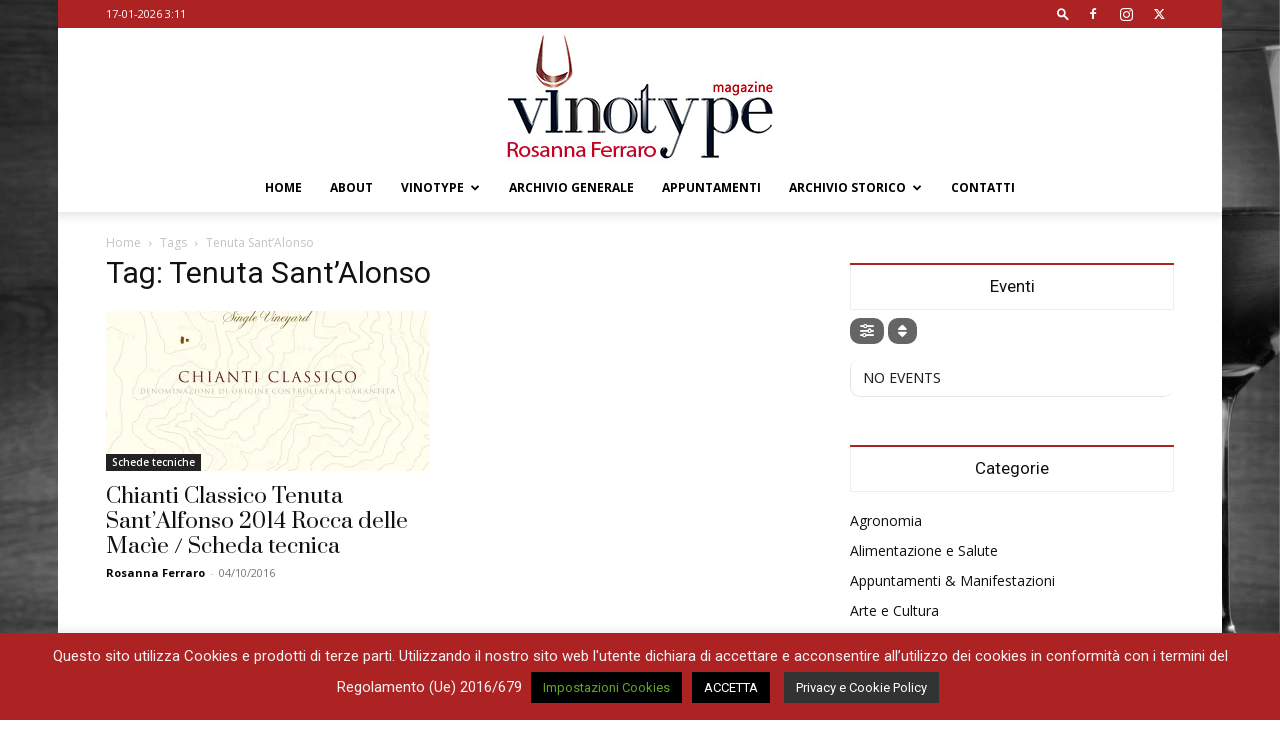

--- FILE ---
content_type: text/html; charset=utf-8
request_url: https://www.google.com/recaptcha/api2/anchor?ar=1&k=6LdRWYUUAAAAACCl0xHeT_U1Lpac5WsgspcO9qRe&co=aHR0cHM6Ly93d3cudmlub3R5cGUuaXQ6NDQz&hl=en&v=PoyoqOPhxBO7pBk68S4YbpHZ&size=invisible&anchor-ms=20000&execute-ms=30000&cb=ems9n84wbm1t
body_size: 48675
content:
<!DOCTYPE HTML><html dir="ltr" lang="en"><head><meta http-equiv="Content-Type" content="text/html; charset=UTF-8">
<meta http-equiv="X-UA-Compatible" content="IE=edge">
<title>reCAPTCHA</title>
<style type="text/css">
/* cyrillic-ext */
@font-face {
  font-family: 'Roboto';
  font-style: normal;
  font-weight: 400;
  font-stretch: 100%;
  src: url(//fonts.gstatic.com/s/roboto/v48/KFO7CnqEu92Fr1ME7kSn66aGLdTylUAMa3GUBHMdazTgWw.woff2) format('woff2');
  unicode-range: U+0460-052F, U+1C80-1C8A, U+20B4, U+2DE0-2DFF, U+A640-A69F, U+FE2E-FE2F;
}
/* cyrillic */
@font-face {
  font-family: 'Roboto';
  font-style: normal;
  font-weight: 400;
  font-stretch: 100%;
  src: url(//fonts.gstatic.com/s/roboto/v48/KFO7CnqEu92Fr1ME7kSn66aGLdTylUAMa3iUBHMdazTgWw.woff2) format('woff2');
  unicode-range: U+0301, U+0400-045F, U+0490-0491, U+04B0-04B1, U+2116;
}
/* greek-ext */
@font-face {
  font-family: 'Roboto';
  font-style: normal;
  font-weight: 400;
  font-stretch: 100%;
  src: url(//fonts.gstatic.com/s/roboto/v48/KFO7CnqEu92Fr1ME7kSn66aGLdTylUAMa3CUBHMdazTgWw.woff2) format('woff2');
  unicode-range: U+1F00-1FFF;
}
/* greek */
@font-face {
  font-family: 'Roboto';
  font-style: normal;
  font-weight: 400;
  font-stretch: 100%;
  src: url(//fonts.gstatic.com/s/roboto/v48/KFO7CnqEu92Fr1ME7kSn66aGLdTylUAMa3-UBHMdazTgWw.woff2) format('woff2');
  unicode-range: U+0370-0377, U+037A-037F, U+0384-038A, U+038C, U+038E-03A1, U+03A3-03FF;
}
/* math */
@font-face {
  font-family: 'Roboto';
  font-style: normal;
  font-weight: 400;
  font-stretch: 100%;
  src: url(//fonts.gstatic.com/s/roboto/v48/KFO7CnqEu92Fr1ME7kSn66aGLdTylUAMawCUBHMdazTgWw.woff2) format('woff2');
  unicode-range: U+0302-0303, U+0305, U+0307-0308, U+0310, U+0312, U+0315, U+031A, U+0326-0327, U+032C, U+032F-0330, U+0332-0333, U+0338, U+033A, U+0346, U+034D, U+0391-03A1, U+03A3-03A9, U+03B1-03C9, U+03D1, U+03D5-03D6, U+03F0-03F1, U+03F4-03F5, U+2016-2017, U+2034-2038, U+203C, U+2040, U+2043, U+2047, U+2050, U+2057, U+205F, U+2070-2071, U+2074-208E, U+2090-209C, U+20D0-20DC, U+20E1, U+20E5-20EF, U+2100-2112, U+2114-2115, U+2117-2121, U+2123-214F, U+2190, U+2192, U+2194-21AE, U+21B0-21E5, U+21F1-21F2, U+21F4-2211, U+2213-2214, U+2216-22FF, U+2308-230B, U+2310, U+2319, U+231C-2321, U+2336-237A, U+237C, U+2395, U+239B-23B7, U+23D0, U+23DC-23E1, U+2474-2475, U+25AF, U+25B3, U+25B7, U+25BD, U+25C1, U+25CA, U+25CC, U+25FB, U+266D-266F, U+27C0-27FF, U+2900-2AFF, U+2B0E-2B11, U+2B30-2B4C, U+2BFE, U+3030, U+FF5B, U+FF5D, U+1D400-1D7FF, U+1EE00-1EEFF;
}
/* symbols */
@font-face {
  font-family: 'Roboto';
  font-style: normal;
  font-weight: 400;
  font-stretch: 100%;
  src: url(//fonts.gstatic.com/s/roboto/v48/KFO7CnqEu92Fr1ME7kSn66aGLdTylUAMaxKUBHMdazTgWw.woff2) format('woff2');
  unicode-range: U+0001-000C, U+000E-001F, U+007F-009F, U+20DD-20E0, U+20E2-20E4, U+2150-218F, U+2190, U+2192, U+2194-2199, U+21AF, U+21E6-21F0, U+21F3, U+2218-2219, U+2299, U+22C4-22C6, U+2300-243F, U+2440-244A, U+2460-24FF, U+25A0-27BF, U+2800-28FF, U+2921-2922, U+2981, U+29BF, U+29EB, U+2B00-2BFF, U+4DC0-4DFF, U+FFF9-FFFB, U+10140-1018E, U+10190-1019C, U+101A0, U+101D0-101FD, U+102E0-102FB, U+10E60-10E7E, U+1D2C0-1D2D3, U+1D2E0-1D37F, U+1F000-1F0FF, U+1F100-1F1AD, U+1F1E6-1F1FF, U+1F30D-1F30F, U+1F315, U+1F31C, U+1F31E, U+1F320-1F32C, U+1F336, U+1F378, U+1F37D, U+1F382, U+1F393-1F39F, U+1F3A7-1F3A8, U+1F3AC-1F3AF, U+1F3C2, U+1F3C4-1F3C6, U+1F3CA-1F3CE, U+1F3D4-1F3E0, U+1F3ED, U+1F3F1-1F3F3, U+1F3F5-1F3F7, U+1F408, U+1F415, U+1F41F, U+1F426, U+1F43F, U+1F441-1F442, U+1F444, U+1F446-1F449, U+1F44C-1F44E, U+1F453, U+1F46A, U+1F47D, U+1F4A3, U+1F4B0, U+1F4B3, U+1F4B9, U+1F4BB, U+1F4BF, U+1F4C8-1F4CB, U+1F4D6, U+1F4DA, U+1F4DF, U+1F4E3-1F4E6, U+1F4EA-1F4ED, U+1F4F7, U+1F4F9-1F4FB, U+1F4FD-1F4FE, U+1F503, U+1F507-1F50B, U+1F50D, U+1F512-1F513, U+1F53E-1F54A, U+1F54F-1F5FA, U+1F610, U+1F650-1F67F, U+1F687, U+1F68D, U+1F691, U+1F694, U+1F698, U+1F6AD, U+1F6B2, U+1F6B9-1F6BA, U+1F6BC, U+1F6C6-1F6CF, U+1F6D3-1F6D7, U+1F6E0-1F6EA, U+1F6F0-1F6F3, U+1F6F7-1F6FC, U+1F700-1F7FF, U+1F800-1F80B, U+1F810-1F847, U+1F850-1F859, U+1F860-1F887, U+1F890-1F8AD, U+1F8B0-1F8BB, U+1F8C0-1F8C1, U+1F900-1F90B, U+1F93B, U+1F946, U+1F984, U+1F996, U+1F9E9, U+1FA00-1FA6F, U+1FA70-1FA7C, U+1FA80-1FA89, U+1FA8F-1FAC6, U+1FACE-1FADC, U+1FADF-1FAE9, U+1FAF0-1FAF8, U+1FB00-1FBFF;
}
/* vietnamese */
@font-face {
  font-family: 'Roboto';
  font-style: normal;
  font-weight: 400;
  font-stretch: 100%;
  src: url(//fonts.gstatic.com/s/roboto/v48/KFO7CnqEu92Fr1ME7kSn66aGLdTylUAMa3OUBHMdazTgWw.woff2) format('woff2');
  unicode-range: U+0102-0103, U+0110-0111, U+0128-0129, U+0168-0169, U+01A0-01A1, U+01AF-01B0, U+0300-0301, U+0303-0304, U+0308-0309, U+0323, U+0329, U+1EA0-1EF9, U+20AB;
}
/* latin-ext */
@font-face {
  font-family: 'Roboto';
  font-style: normal;
  font-weight: 400;
  font-stretch: 100%;
  src: url(//fonts.gstatic.com/s/roboto/v48/KFO7CnqEu92Fr1ME7kSn66aGLdTylUAMa3KUBHMdazTgWw.woff2) format('woff2');
  unicode-range: U+0100-02BA, U+02BD-02C5, U+02C7-02CC, U+02CE-02D7, U+02DD-02FF, U+0304, U+0308, U+0329, U+1D00-1DBF, U+1E00-1E9F, U+1EF2-1EFF, U+2020, U+20A0-20AB, U+20AD-20C0, U+2113, U+2C60-2C7F, U+A720-A7FF;
}
/* latin */
@font-face {
  font-family: 'Roboto';
  font-style: normal;
  font-weight: 400;
  font-stretch: 100%;
  src: url(//fonts.gstatic.com/s/roboto/v48/KFO7CnqEu92Fr1ME7kSn66aGLdTylUAMa3yUBHMdazQ.woff2) format('woff2');
  unicode-range: U+0000-00FF, U+0131, U+0152-0153, U+02BB-02BC, U+02C6, U+02DA, U+02DC, U+0304, U+0308, U+0329, U+2000-206F, U+20AC, U+2122, U+2191, U+2193, U+2212, U+2215, U+FEFF, U+FFFD;
}
/* cyrillic-ext */
@font-face {
  font-family: 'Roboto';
  font-style: normal;
  font-weight: 500;
  font-stretch: 100%;
  src: url(//fonts.gstatic.com/s/roboto/v48/KFO7CnqEu92Fr1ME7kSn66aGLdTylUAMa3GUBHMdazTgWw.woff2) format('woff2');
  unicode-range: U+0460-052F, U+1C80-1C8A, U+20B4, U+2DE0-2DFF, U+A640-A69F, U+FE2E-FE2F;
}
/* cyrillic */
@font-face {
  font-family: 'Roboto';
  font-style: normal;
  font-weight: 500;
  font-stretch: 100%;
  src: url(//fonts.gstatic.com/s/roboto/v48/KFO7CnqEu92Fr1ME7kSn66aGLdTylUAMa3iUBHMdazTgWw.woff2) format('woff2');
  unicode-range: U+0301, U+0400-045F, U+0490-0491, U+04B0-04B1, U+2116;
}
/* greek-ext */
@font-face {
  font-family: 'Roboto';
  font-style: normal;
  font-weight: 500;
  font-stretch: 100%;
  src: url(//fonts.gstatic.com/s/roboto/v48/KFO7CnqEu92Fr1ME7kSn66aGLdTylUAMa3CUBHMdazTgWw.woff2) format('woff2');
  unicode-range: U+1F00-1FFF;
}
/* greek */
@font-face {
  font-family: 'Roboto';
  font-style: normal;
  font-weight: 500;
  font-stretch: 100%;
  src: url(//fonts.gstatic.com/s/roboto/v48/KFO7CnqEu92Fr1ME7kSn66aGLdTylUAMa3-UBHMdazTgWw.woff2) format('woff2');
  unicode-range: U+0370-0377, U+037A-037F, U+0384-038A, U+038C, U+038E-03A1, U+03A3-03FF;
}
/* math */
@font-face {
  font-family: 'Roboto';
  font-style: normal;
  font-weight: 500;
  font-stretch: 100%;
  src: url(//fonts.gstatic.com/s/roboto/v48/KFO7CnqEu92Fr1ME7kSn66aGLdTylUAMawCUBHMdazTgWw.woff2) format('woff2');
  unicode-range: U+0302-0303, U+0305, U+0307-0308, U+0310, U+0312, U+0315, U+031A, U+0326-0327, U+032C, U+032F-0330, U+0332-0333, U+0338, U+033A, U+0346, U+034D, U+0391-03A1, U+03A3-03A9, U+03B1-03C9, U+03D1, U+03D5-03D6, U+03F0-03F1, U+03F4-03F5, U+2016-2017, U+2034-2038, U+203C, U+2040, U+2043, U+2047, U+2050, U+2057, U+205F, U+2070-2071, U+2074-208E, U+2090-209C, U+20D0-20DC, U+20E1, U+20E5-20EF, U+2100-2112, U+2114-2115, U+2117-2121, U+2123-214F, U+2190, U+2192, U+2194-21AE, U+21B0-21E5, U+21F1-21F2, U+21F4-2211, U+2213-2214, U+2216-22FF, U+2308-230B, U+2310, U+2319, U+231C-2321, U+2336-237A, U+237C, U+2395, U+239B-23B7, U+23D0, U+23DC-23E1, U+2474-2475, U+25AF, U+25B3, U+25B7, U+25BD, U+25C1, U+25CA, U+25CC, U+25FB, U+266D-266F, U+27C0-27FF, U+2900-2AFF, U+2B0E-2B11, U+2B30-2B4C, U+2BFE, U+3030, U+FF5B, U+FF5D, U+1D400-1D7FF, U+1EE00-1EEFF;
}
/* symbols */
@font-face {
  font-family: 'Roboto';
  font-style: normal;
  font-weight: 500;
  font-stretch: 100%;
  src: url(//fonts.gstatic.com/s/roboto/v48/KFO7CnqEu92Fr1ME7kSn66aGLdTylUAMaxKUBHMdazTgWw.woff2) format('woff2');
  unicode-range: U+0001-000C, U+000E-001F, U+007F-009F, U+20DD-20E0, U+20E2-20E4, U+2150-218F, U+2190, U+2192, U+2194-2199, U+21AF, U+21E6-21F0, U+21F3, U+2218-2219, U+2299, U+22C4-22C6, U+2300-243F, U+2440-244A, U+2460-24FF, U+25A0-27BF, U+2800-28FF, U+2921-2922, U+2981, U+29BF, U+29EB, U+2B00-2BFF, U+4DC0-4DFF, U+FFF9-FFFB, U+10140-1018E, U+10190-1019C, U+101A0, U+101D0-101FD, U+102E0-102FB, U+10E60-10E7E, U+1D2C0-1D2D3, U+1D2E0-1D37F, U+1F000-1F0FF, U+1F100-1F1AD, U+1F1E6-1F1FF, U+1F30D-1F30F, U+1F315, U+1F31C, U+1F31E, U+1F320-1F32C, U+1F336, U+1F378, U+1F37D, U+1F382, U+1F393-1F39F, U+1F3A7-1F3A8, U+1F3AC-1F3AF, U+1F3C2, U+1F3C4-1F3C6, U+1F3CA-1F3CE, U+1F3D4-1F3E0, U+1F3ED, U+1F3F1-1F3F3, U+1F3F5-1F3F7, U+1F408, U+1F415, U+1F41F, U+1F426, U+1F43F, U+1F441-1F442, U+1F444, U+1F446-1F449, U+1F44C-1F44E, U+1F453, U+1F46A, U+1F47D, U+1F4A3, U+1F4B0, U+1F4B3, U+1F4B9, U+1F4BB, U+1F4BF, U+1F4C8-1F4CB, U+1F4D6, U+1F4DA, U+1F4DF, U+1F4E3-1F4E6, U+1F4EA-1F4ED, U+1F4F7, U+1F4F9-1F4FB, U+1F4FD-1F4FE, U+1F503, U+1F507-1F50B, U+1F50D, U+1F512-1F513, U+1F53E-1F54A, U+1F54F-1F5FA, U+1F610, U+1F650-1F67F, U+1F687, U+1F68D, U+1F691, U+1F694, U+1F698, U+1F6AD, U+1F6B2, U+1F6B9-1F6BA, U+1F6BC, U+1F6C6-1F6CF, U+1F6D3-1F6D7, U+1F6E0-1F6EA, U+1F6F0-1F6F3, U+1F6F7-1F6FC, U+1F700-1F7FF, U+1F800-1F80B, U+1F810-1F847, U+1F850-1F859, U+1F860-1F887, U+1F890-1F8AD, U+1F8B0-1F8BB, U+1F8C0-1F8C1, U+1F900-1F90B, U+1F93B, U+1F946, U+1F984, U+1F996, U+1F9E9, U+1FA00-1FA6F, U+1FA70-1FA7C, U+1FA80-1FA89, U+1FA8F-1FAC6, U+1FACE-1FADC, U+1FADF-1FAE9, U+1FAF0-1FAF8, U+1FB00-1FBFF;
}
/* vietnamese */
@font-face {
  font-family: 'Roboto';
  font-style: normal;
  font-weight: 500;
  font-stretch: 100%;
  src: url(//fonts.gstatic.com/s/roboto/v48/KFO7CnqEu92Fr1ME7kSn66aGLdTylUAMa3OUBHMdazTgWw.woff2) format('woff2');
  unicode-range: U+0102-0103, U+0110-0111, U+0128-0129, U+0168-0169, U+01A0-01A1, U+01AF-01B0, U+0300-0301, U+0303-0304, U+0308-0309, U+0323, U+0329, U+1EA0-1EF9, U+20AB;
}
/* latin-ext */
@font-face {
  font-family: 'Roboto';
  font-style: normal;
  font-weight: 500;
  font-stretch: 100%;
  src: url(//fonts.gstatic.com/s/roboto/v48/KFO7CnqEu92Fr1ME7kSn66aGLdTylUAMa3KUBHMdazTgWw.woff2) format('woff2');
  unicode-range: U+0100-02BA, U+02BD-02C5, U+02C7-02CC, U+02CE-02D7, U+02DD-02FF, U+0304, U+0308, U+0329, U+1D00-1DBF, U+1E00-1E9F, U+1EF2-1EFF, U+2020, U+20A0-20AB, U+20AD-20C0, U+2113, U+2C60-2C7F, U+A720-A7FF;
}
/* latin */
@font-face {
  font-family: 'Roboto';
  font-style: normal;
  font-weight: 500;
  font-stretch: 100%;
  src: url(//fonts.gstatic.com/s/roboto/v48/KFO7CnqEu92Fr1ME7kSn66aGLdTylUAMa3yUBHMdazQ.woff2) format('woff2');
  unicode-range: U+0000-00FF, U+0131, U+0152-0153, U+02BB-02BC, U+02C6, U+02DA, U+02DC, U+0304, U+0308, U+0329, U+2000-206F, U+20AC, U+2122, U+2191, U+2193, U+2212, U+2215, U+FEFF, U+FFFD;
}
/* cyrillic-ext */
@font-face {
  font-family: 'Roboto';
  font-style: normal;
  font-weight: 900;
  font-stretch: 100%;
  src: url(//fonts.gstatic.com/s/roboto/v48/KFO7CnqEu92Fr1ME7kSn66aGLdTylUAMa3GUBHMdazTgWw.woff2) format('woff2');
  unicode-range: U+0460-052F, U+1C80-1C8A, U+20B4, U+2DE0-2DFF, U+A640-A69F, U+FE2E-FE2F;
}
/* cyrillic */
@font-face {
  font-family: 'Roboto';
  font-style: normal;
  font-weight: 900;
  font-stretch: 100%;
  src: url(//fonts.gstatic.com/s/roboto/v48/KFO7CnqEu92Fr1ME7kSn66aGLdTylUAMa3iUBHMdazTgWw.woff2) format('woff2');
  unicode-range: U+0301, U+0400-045F, U+0490-0491, U+04B0-04B1, U+2116;
}
/* greek-ext */
@font-face {
  font-family: 'Roboto';
  font-style: normal;
  font-weight: 900;
  font-stretch: 100%;
  src: url(//fonts.gstatic.com/s/roboto/v48/KFO7CnqEu92Fr1ME7kSn66aGLdTylUAMa3CUBHMdazTgWw.woff2) format('woff2');
  unicode-range: U+1F00-1FFF;
}
/* greek */
@font-face {
  font-family: 'Roboto';
  font-style: normal;
  font-weight: 900;
  font-stretch: 100%;
  src: url(//fonts.gstatic.com/s/roboto/v48/KFO7CnqEu92Fr1ME7kSn66aGLdTylUAMa3-UBHMdazTgWw.woff2) format('woff2');
  unicode-range: U+0370-0377, U+037A-037F, U+0384-038A, U+038C, U+038E-03A1, U+03A3-03FF;
}
/* math */
@font-face {
  font-family: 'Roboto';
  font-style: normal;
  font-weight: 900;
  font-stretch: 100%;
  src: url(//fonts.gstatic.com/s/roboto/v48/KFO7CnqEu92Fr1ME7kSn66aGLdTylUAMawCUBHMdazTgWw.woff2) format('woff2');
  unicode-range: U+0302-0303, U+0305, U+0307-0308, U+0310, U+0312, U+0315, U+031A, U+0326-0327, U+032C, U+032F-0330, U+0332-0333, U+0338, U+033A, U+0346, U+034D, U+0391-03A1, U+03A3-03A9, U+03B1-03C9, U+03D1, U+03D5-03D6, U+03F0-03F1, U+03F4-03F5, U+2016-2017, U+2034-2038, U+203C, U+2040, U+2043, U+2047, U+2050, U+2057, U+205F, U+2070-2071, U+2074-208E, U+2090-209C, U+20D0-20DC, U+20E1, U+20E5-20EF, U+2100-2112, U+2114-2115, U+2117-2121, U+2123-214F, U+2190, U+2192, U+2194-21AE, U+21B0-21E5, U+21F1-21F2, U+21F4-2211, U+2213-2214, U+2216-22FF, U+2308-230B, U+2310, U+2319, U+231C-2321, U+2336-237A, U+237C, U+2395, U+239B-23B7, U+23D0, U+23DC-23E1, U+2474-2475, U+25AF, U+25B3, U+25B7, U+25BD, U+25C1, U+25CA, U+25CC, U+25FB, U+266D-266F, U+27C0-27FF, U+2900-2AFF, U+2B0E-2B11, U+2B30-2B4C, U+2BFE, U+3030, U+FF5B, U+FF5D, U+1D400-1D7FF, U+1EE00-1EEFF;
}
/* symbols */
@font-face {
  font-family: 'Roboto';
  font-style: normal;
  font-weight: 900;
  font-stretch: 100%;
  src: url(//fonts.gstatic.com/s/roboto/v48/KFO7CnqEu92Fr1ME7kSn66aGLdTylUAMaxKUBHMdazTgWw.woff2) format('woff2');
  unicode-range: U+0001-000C, U+000E-001F, U+007F-009F, U+20DD-20E0, U+20E2-20E4, U+2150-218F, U+2190, U+2192, U+2194-2199, U+21AF, U+21E6-21F0, U+21F3, U+2218-2219, U+2299, U+22C4-22C6, U+2300-243F, U+2440-244A, U+2460-24FF, U+25A0-27BF, U+2800-28FF, U+2921-2922, U+2981, U+29BF, U+29EB, U+2B00-2BFF, U+4DC0-4DFF, U+FFF9-FFFB, U+10140-1018E, U+10190-1019C, U+101A0, U+101D0-101FD, U+102E0-102FB, U+10E60-10E7E, U+1D2C0-1D2D3, U+1D2E0-1D37F, U+1F000-1F0FF, U+1F100-1F1AD, U+1F1E6-1F1FF, U+1F30D-1F30F, U+1F315, U+1F31C, U+1F31E, U+1F320-1F32C, U+1F336, U+1F378, U+1F37D, U+1F382, U+1F393-1F39F, U+1F3A7-1F3A8, U+1F3AC-1F3AF, U+1F3C2, U+1F3C4-1F3C6, U+1F3CA-1F3CE, U+1F3D4-1F3E0, U+1F3ED, U+1F3F1-1F3F3, U+1F3F5-1F3F7, U+1F408, U+1F415, U+1F41F, U+1F426, U+1F43F, U+1F441-1F442, U+1F444, U+1F446-1F449, U+1F44C-1F44E, U+1F453, U+1F46A, U+1F47D, U+1F4A3, U+1F4B0, U+1F4B3, U+1F4B9, U+1F4BB, U+1F4BF, U+1F4C8-1F4CB, U+1F4D6, U+1F4DA, U+1F4DF, U+1F4E3-1F4E6, U+1F4EA-1F4ED, U+1F4F7, U+1F4F9-1F4FB, U+1F4FD-1F4FE, U+1F503, U+1F507-1F50B, U+1F50D, U+1F512-1F513, U+1F53E-1F54A, U+1F54F-1F5FA, U+1F610, U+1F650-1F67F, U+1F687, U+1F68D, U+1F691, U+1F694, U+1F698, U+1F6AD, U+1F6B2, U+1F6B9-1F6BA, U+1F6BC, U+1F6C6-1F6CF, U+1F6D3-1F6D7, U+1F6E0-1F6EA, U+1F6F0-1F6F3, U+1F6F7-1F6FC, U+1F700-1F7FF, U+1F800-1F80B, U+1F810-1F847, U+1F850-1F859, U+1F860-1F887, U+1F890-1F8AD, U+1F8B0-1F8BB, U+1F8C0-1F8C1, U+1F900-1F90B, U+1F93B, U+1F946, U+1F984, U+1F996, U+1F9E9, U+1FA00-1FA6F, U+1FA70-1FA7C, U+1FA80-1FA89, U+1FA8F-1FAC6, U+1FACE-1FADC, U+1FADF-1FAE9, U+1FAF0-1FAF8, U+1FB00-1FBFF;
}
/* vietnamese */
@font-face {
  font-family: 'Roboto';
  font-style: normal;
  font-weight: 900;
  font-stretch: 100%;
  src: url(//fonts.gstatic.com/s/roboto/v48/KFO7CnqEu92Fr1ME7kSn66aGLdTylUAMa3OUBHMdazTgWw.woff2) format('woff2');
  unicode-range: U+0102-0103, U+0110-0111, U+0128-0129, U+0168-0169, U+01A0-01A1, U+01AF-01B0, U+0300-0301, U+0303-0304, U+0308-0309, U+0323, U+0329, U+1EA0-1EF9, U+20AB;
}
/* latin-ext */
@font-face {
  font-family: 'Roboto';
  font-style: normal;
  font-weight: 900;
  font-stretch: 100%;
  src: url(//fonts.gstatic.com/s/roboto/v48/KFO7CnqEu92Fr1ME7kSn66aGLdTylUAMa3KUBHMdazTgWw.woff2) format('woff2');
  unicode-range: U+0100-02BA, U+02BD-02C5, U+02C7-02CC, U+02CE-02D7, U+02DD-02FF, U+0304, U+0308, U+0329, U+1D00-1DBF, U+1E00-1E9F, U+1EF2-1EFF, U+2020, U+20A0-20AB, U+20AD-20C0, U+2113, U+2C60-2C7F, U+A720-A7FF;
}
/* latin */
@font-face {
  font-family: 'Roboto';
  font-style: normal;
  font-weight: 900;
  font-stretch: 100%;
  src: url(//fonts.gstatic.com/s/roboto/v48/KFO7CnqEu92Fr1ME7kSn66aGLdTylUAMa3yUBHMdazQ.woff2) format('woff2');
  unicode-range: U+0000-00FF, U+0131, U+0152-0153, U+02BB-02BC, U+02C6, U+02DA, U+02DC, U+0304, U+0308, U+0329, U+2000-206F, U+20AC, U+2122, U+2191, U+2193, U+2212, U+2215, U+FEFF, U+FFFD;
}

</style>
<link rel="stylesheet" type="text/css" href="https://www.gstatic.com/recaptcha/releases/PoyoqOPhxBO7pBk68S4YbpHZ/styles__ltr.css">
<script nonce="SlBur3KsK75mrW1ibkfsYg" type="text/javascript">window['__recaptcha_api'] = 'https://www.google.com/recaptcha/api2/';</script>
<script type="text/javascript" src="https://www.gstatic.com/recaptcha/releases/PoyoqOPhxBO7pBk68S4YbpHZ/recaptcha__en.js" nonce="SlBur3KsK75mrW1ibkfsYg">
      
    </script></head>
<body><div id="rc-anchor-alert" class="rc-anchor-alert"></div>
<input type="hidden" id="recaptcha-token" value="[base64]">
<script type="text/javascript" nonce="SlBur3KsK75mrW1ibkfsYg">
      recaptcha.anchor.Main.init("[\x22ainput\x22,[\x22bgdata\x22,\x22\x22,\[base64]/[base64]/[base64]/[base64]/[base64]/[base64]/[base64]/[base64]/[base64]/[base64]\\u003d\x22,\[base64]\\u003d\\u003d\x22,\x22HC53wpo9TsKFbMKmHwDDj3bDvMKULsOiUMOvWsK7XGFCw5Yowpsvw4BbYsOBw7vCnV3DlsOow53Cj8Kyw7vCv8Kcw6XClcO+w6/DiCJvTntrY8K+wp4cT2jCjRzDijLCk8KsEcK4w60FfcKxAsK7U8KOYFZSNcOYB3toPz/CizvDtA1BM8Ovw5PDtsOuw6YjAWzDgFYqwrDDlDfCmUBdwobDiMKaHBjDk1PCoMOHEnPDnn3Co8OxPsOxVcKuw53Dn8Kewos5w4/Ck8ONfADCnSDCjUXCqVNpw6XDoFAFbGIXCcO3TcKpw5XDh8K+AsOOwrIiNMO6wp/DjsKWw4fDuMKUwofCoBzCuArCuEVLIFzDrh/ChADCqsOBMcKgQFw/JVHCoMOIPULDuMO+w7HDsMORHTIXwrnDlQDDjsKYw65pw6EkFsKfCsKqcMK6GxPDgk3Cn8OeJE5Yw7lpwqtLwovDulsfSlc/P8Olw7FNaD/CncKQZ8K4B8Kfw5xrw7PDvA3ClFnChS3DjsKVLcK8F2prJQhadcK4LMOgEcOCKXQRw4LCuG/DqcOwXMKVwpnCi8O9wqpscMKYwp3CsxnCqsKRwq3CiAtrwptiw6bCvsKxw4zChH3Dmy42wqvCrcKLw5wcwpXDvgkOwrDCmlhZNsOkIsO3w4dXw512w57CkcOEAAljw5hPw73Cr2DDgFvDknXDg2wmw61iYsKmX3/DjBAcZXIGV8KUwpLCuCp1w4/DhcOfw4zDhGNjJVUKw6LDskjDkls/CiB7XsKXwqEwasOkw5nDsBsGCcOkwqvCo8KGfcOPCcOswoZaZ8OQEwg6e8OWw6XCicKBwq97w5U0UW7CtRvDm8KQw6bDpsOvMxFzf3oPK0vDnUfCsSHDjAR/[base64]/[base64]/[base64]/w70CKcOGw7NDw7fDvyXCr8KbQcK3w5HCgcKYOMKMwq/ClsOMdcOHbsKnw7jDvcKFwoQyw4gkwq7DkEgXwpHCriHDqMKKwpJ1w6XCtsOVdHLDv8OZITvDsUPCu8KkPQXCtcOAw4bDm0swwpNfw5hmPsOvAWgJVh0sw4FLwqPDmi4JdMOlTcK+dMOzw4DClMO3Oh/[base64]/Du37CkcKFGBnCpCfCusOPwqZnF2HCgBFswotUw6AyOlnDp8Onw7JkH2nCnsKnRhXDnUA1wo/[base64]/Wy5nwoPDrW0QIAh6w5lDwogww5HDkxB9QBZfAV3CtcK5w4VWVTA2IsOswpXDhATDm8OVJknCtBx2HR1RworCnSYdwqMCSn/[base64]/CpiLDsGk/[base64]/DmjvDnkrDr3UGwrTDg8KIbsKYN8K0M0ANwr0QwrYOJz/DjjUvw5vClgfCuUdqwr7DogbDq3p2w6DDrlURw7ULwrTDvE3CgRxpwofCqEJNTVV7eQHDuyMaScO8cEjDusOQZ8OSw4FONcKjw5DDkMOjw5vCmwnCom8hIBIMLlELw6XDuBNpfSDCkEZSwo/[base64]/w5fCucKmw67CnSLCoAbCnyPCpTvCvV5RWcOXR3dROMOGwoLDrjQnw4PCuhfDrsKCJsKiNkjDlsKzwr/DpyTDiUUNw5PCmzMUTEtLwrt9OsOIMsK1w4LCt3nCokrCt8KiWMKmDBdTTAcDw6LDp8Kow53Cok0dRgrDkUYXDcOaRyJ1YinDv0HDhzkXwqg5wpJ1Z8K3wqN4w4sawpN7d8OADmQDACnCmXTCqCh3Qn0iGTjCuMK/[base64]/w47DvsKUccK5wpVyYD3Cn24Hw5c4cwFZwoUuw77DisOawrbDksKtw48JwpluAXDDvsKqwqvCq3nCvMOTY8KRw53Ct8KCe8K1LMOGfCrDm8Kxa3jDs8K/E8O9SkjCs8K+R8Ozw5ERfcKnw6XCj1kpwq8mTgwFw5rDgGbDlsKDwp3CmMKMDStqw7/DisOrwpLCrD/[base64]/Dm8OnJcOFw7Z8KMKVw7heB0TCtCvCrVPChyPDrsK3T0rDtMO+G8Ocw7oeGcOzODXDqsOXBX4RB8KpETczw5EsU8OHZgbDlcOpwpnCpR1xQ8KOXQkNwpkVw7bCksKCCsK/RcOKw5pbwrTDoMK2w7/Dp10aAsOQwo5AwrjDjHEaw5zDiRbCsMKfwpwUwrvDmxXDmz56w4ReFcKrw7zCoU3DisOgwprDu8OXw5MxEcOYwpUZKMK1TMKDW8KWw6fDkxJ+w4l0P0V7TX1kEj/DmsOiN0LDjMKtfcOEw7/CgwTDosK2fgg8BMOnHxc8ZcO9GCjDvyoBFMKbw53CqsK2NmbDnErDocO/wq7CqMKpY8KGwpTCvA/CkMKOw49DwrMOPQDCnTE2wptZwpROZG5zwqDCt8KBBsODcnrDmUwVwqnDhsOtw7HDhktlw5PDt8KAAcKIYjMAYifDo2oVcMKvwq3DnXcyKWNbVRvDiHfDtR0XwocfNEDCsznDuTEFOsOkw7TClG7DmcOweHREw5U+Vkl/w47Cj8OOw6E9wp0pw6Frwr3DsQk9QFbCqmFxaMK3XcKjw6LCvAfCo2nCrh4eDcKxw6dfVWHCkMOlw4HCtwLCmMO4w7HDu39uHh7DkDPDnMKJwoEpw4TDsFwywrnDrHt6w53DnWUjO8KFRcKrBcKlwpxOw4TDn8OfK2HDlzzDuwvCuR7DnUPDqmbClC/[base64]/DhEp2KzzCrl0XKMKYw60VwpHCpzQswoHDrSrDlMO3w4rDoMOJw5XCksKewqJxacKDDyDCgMOMNsKrVcOawqBXw7TDlC0CwqDDvChrwoXDgS50dl/DvnHCgcK3wrHDpcONw5MaDANQwrXCisKcZcKTw6hlwrrCtcONw4/DssKvL8O7w6zCjgMNw5YGGi9uw6owdcObQyR9wqE7wr/Cmms5w5zCocKwBSMGZAPCkgnCscOLw4vCt8KMwroPJWpQw4rDkAXCnsKuf1l/w4fCtMKWw7MDEwYNw77DqXPCgMK2wrUMW8KTbMKIwr7DpWjDisKcw5tkwoosIcO3w4cJb8K6w5vCq8Kewo7CvETDvcKyw55Ew6lkwqFvdsOhw5d3wpXCvh9lHmrDvsOBw5JmRGYZw4vDh0/[base64]/ChksNwrkNwoEdb0t1wrhEwoEYwrrDiwgfw6fDtMOVw7pjKcKRUcO3wq8twpXClkLDt8OVw7/[base64]/[base64]/CnsOLwoolwpQ3TCrDkyvCmcKzw7E8wp7Ct8OawrzCl8KrABkewrbDhARzCjTCpMOiG8O+YcKcwr1JG8KxAsKIwrE6OFB5QgZwwp/DpFLCu34nDsOxblzDrsKGPEjCtcK7MsOLw6x4BmPCvRRoKRnDgnU2woBwwpnCvjEnw6IhCcK5fXs0I8Opw4sqwrNITwpAAMKvw5Y1QcKDf8KOdcKrUC3Co8K/w4J5w7LDmMOBw4TDgcOlYS3Dt8K2GMO+AcKnISLDhz/DnMOew4DCr8OTw7phwrzDmMKDw73CsMODfWU5TMKVw5xBw63CvlRCVF/Dg0wPWcOAw4XDl8OWw40/d8KTOcOQTMOcw7/CvCwfLsOQw6XDnFvDgcOvWSMpwqDDrw8cAsOscmDCkMK8w5kbwrVLwoTCmTpNw6nDp8O2w7rDuzRvwpHDiMKDN2VMwp7CpcKaSsOEwpQIIEhxw6AEwobDuU1YwqHCiiV+QBzDvnDCgQ/DqsKbNcOXwpkyVQvCiBzDgR7ChRrDrHYbwrVXwoZww5jCkg7DiD7CkcOYW3rCkXnDtcKeGcKuAFl8C2jDpE0QwoDDo8KYw6DCtMK9wp/DhRPDn2rDgFfCkiDCk8OXB8KXw48qw61+WVgowrXCmFIcw5U8PQVkw7ZvLcKzPjLDvWh2wqsGTsKfD8Oxwok5wrrCvMOueMOrcsOFJXhuw5PDg8KCRFBAdsK2wpQdwqLDjyDDl3/[base64]/DpMK0wplawoNfworDiFVXQyLDjsOeccKgw4sHYsKIUsK5QjXDgMKuEVY6wr3CvsKGS8KFCkXDrx/Cs8KJYcKlPsO0WMOmwoAFwq7DlhRsw69mTMORw7TDvsOZaCY9w4jChMOLVMKyL05pwoloKcOiw5MjXcKeKsOKwq0ywrrCoGU5CcOpIsK4GlbDkcOedcOcw6TClCI6HFB0Cn8CIFJvw6zDszkicMKSw4fCiMKVw6/DpMKLbcK5w5jCssO3w7DDqVFCb8OqNDbDpcO1wosFw4zDu8KxY8KaOEbDhSnCiTcww4XCkcKMw7ZINHUGJ8ODMQ/CmsO8wqPDiyRoeMOOQSLDhFN8w6DCmsOHQjnDpVZ1w7bCkhvCtgF7Ak3CgDc9ORBQFsKkw6zCgzHDr8OIB0YOwrQ6wr/Cm1BdQsKtaV/[base64]/PEHDr0svw57Cr8Kzwq/CgcO9w77DqHHCpifCr8KbwoMTw7vCsMONflxGb8KGw4rDqnPDjDvCmkLCkMK2IE5fG00gTUBFw7Alw4ZOwoHCo8KfwopPw7LDs1vCl1PDvTRyK8KZCBB9LsKiK8OiwqHDlsKdbUliw6XDicKNwotJw4vDpsKiaUTDscKLSCnCmHojwoVbXsKLXWxew6QCwogewo/DuDDCixIuw6LDpcK0wopxW8Oawr3DrsKdwqTDm1XCtit1Aw/Cg8OEdQc6wpVcwokYw53DixJBEsKWUWY9Y0XCusKpwpbDtk1swokoMWwyGH5Dw7tPTBgpw6xKw5wEYVhvwprDnsK+w5rDnMKFwodJMMOuw6HCvMKlMTvDmkLCgcOWMcOZfcOVw4TDoMKKeC12Ql/DiFQNNMOOcMKYZUIUUWcywrF0w6HCp8KRZBAdOsK3worDpsOvBsO6wpfDgsKuAFzDixpJw65SXGB8wpYtw4zDm8KcUsKgCQp0csK7wrpHfF1xBj/[base64]/Dk3fCm8OlAMOaOsOUaT7ClsKIRsKiGFcLwrRYw6LCg1vCl8KGwrN9wrAuAnhaw6HCucOtw4fDtMOmwpTDrMKuw4QAwqx0F8K1V8Kbw5PCtcKmw7XDksKCwpI+w6XDnwNRf3MJB8O1w6UVw7HCsn7DniLDpsKYwr7DgQvCqMOtwotOwoDDvEXDtnk/w6VUOMKLQsKAO2PDssKgwqU8f8KWTTUDb8KXwro1w5HCm3zDhsO6wqMODw0Qw7k2FncTw5IIesOgPzDDh8KlMDHDgsK6FcOsYxvCiVzCo8Ozw5bDkMKSDTgow4Z1wpg2fn1nZsOlAMKVw7DDhsO+CDbDisOdwolewqQdwpkGwq3Ds8K3PcOzwp/DjzLDh2nCjsOtFsK4MWsNw5TDksKZwpLCtS05w5fCjMK4w7s8JMOvBsOQJcORSix9ScOBw57ClX4KW8OrZl0PWATCrWbDvsKnD30zw6PDrFpCwpdOAwfDtQlRwpHDvyDCsUU9ZFtDw7/CuE1QXcO2wqAowpPDui8vw7PCmkpSRcODUcK/B8OxTsO/NU7CqA0ew5LDnRDCkjIva8Knw5sFwrjDssOIHcO8NHvCtcOEWMO4dsKKw57DpsKHGDtRUMOxw6bCk3DDiHwhwroTG8Klw4fCiMOoBkgmSsOVw7rDmmwNdMKDw4/Ci37DrMOPw75+fHtrwpvDuWDCvMOBw5h9woTDp8KWw4rDjmBybHDDmMK7K8KHwr7CjsO4wrgqw7rCr8KqLVrDtsKqZjLCssK/V3bChC3CjcOSfx3CuwPDh8OTw6FrZsOBeMKvF8KuOzbDtMO6Y8OAJMK2XMKDwrjClsKTchorwpnCqMOKEmvCkcOGHsO7ecO0wqk5wqBPcMKAw6vDjcOqbsOZNgHCvHvCn8ODwrQCwoFzw5tbw77Cs1LDmzDCgyXCjhfDgsO1c8Oowr3CjMOCwqfDncO5w57DkFM4AcO/eH/DnCsbw7rCvER5w6ZeF3bCpDXCtinCrMOhQsKfV8OITcKnWwZ1XWoPwo8gNcKdw4XDuU8Mw7Jfw7/ChcKuOcK+w75rwqzCgFfCvmFAK13CknjCkT4hw69rw6lLem7CgMO+w53CjcKVw4o8w7nDg8OQwqBowpgYa8OYFMOyC8KBMsOzwqfChMOjw5fDr8K1CkMaBDUjw6DDksK0VnbCsR84AsO2FMKkw7rCscKTQcOwQsKNw5XCo8OywrnCjMKXIQUMw5VQwrpABsOoG8K/[base64]/Dm8O3XcOrwoVnw4DCm0LDjcOcSMOWf8K4SUTDsRZUw4E/[base64]/Dh3ZpQBZ/wqjCnXHCgQliKEAbB8OLUsK0MkLDjcObDEgbZQzCiEHDksODwr4qwovCjcK0wrQBw7ASw6TCjjHDjcKCUgbCn17CrHEpw4vDi8Ktwr9jWsO9w4TCrHcHw5PCpMKjwqQPw5jCimVSPMOQTD3Ds8KINsO/[base64]/DiRTDpMKrw5/DkcO2QMOuBnLCq8KPXlASMsKKw44zOj7DuXRuJ8KQw5zCqMONS8OYw5HCrFHDtsOIw4QQwq/DjSrDicOQw5pbw6gqwoXCgcKiFsKyw6FVwpLDuAjDhidgw6zDvQ3CqSjDucOECcO6cMOqI2NhwrlXwoQzwrfDiiRpUCJ9wptQLMKGAGE1wqDConlcHTPCusOtY8Opw4haw7fCnsOtfsOcw5TDkcKlbAnChcOWbsO1w7HDullkwqgewo3DhcKIYFcpwoXDgjURw53Dpk/Cn0AkS3XCkMK6w7DCsWtUw5fDnMKONUdZw4nCtnM7woLDpVUHwqHClsKOaMKHw5lPw5R1esO7IknDjsKJacOJTnDDlEZOMkx2G17DglB/H2vCssO1A04fw5tMwqUHL2wvEMOBwqTCvEPCs8OUTDvDuMKPBnRHwpVpwrJIYcKqS8ORwpsRwonCmcOLw5lFwoRlwr85OQjDrDbCksOZI2lZw4jCqBXCoMKlw49NJsO/wpfCrFF1UsKiDW/Ct8OBf8OYw5ckw5lTwpxCw58hYsO6GitKwq9iw7zDqcOwVmsaw7vCklAGKsK9w5PCpsOnw5AnEnTCnMKCDMOdMxfClTLDuxzCp8K+TTTDhyDClU7DucOcwq/Cn18lIXc9Q30uUsKCS8Kdw7LClWPDoGsKw6vCqXhaHGXDmEDDsMKbwqbCvEo5ZMO9wp4hw513wrLDrcKuw483fcO7GwcywrZKw6fCrsO5XC4MewYFw5ZKwoBfwozCnGbCgcK7wqMLOMK1wqfCh3/Cki7DkMKaeEvDrT09WG/Ch8KlHiEfSljDpsORS0p9Z8OTwqV5HMOVwqnCrDDDlxZnwqRhZRhdw4YFQkTDoGDDvg7Dn8OMw7fCvhVqeGbDsCMsw67CpMOBP1pqR0jDoipUf8Oywr7DmF/CiALDksOkwqjCo2zCj0PCgMK1wpvDr8KkFsOYwotdB1MsZXzChnLCskdNw63Dm8KRfl0TT8KFwofCkh7CuWprw6/Dvm1nLcKtH1PDng/[base64]/DjzbDoMK9wpFrwpRqDXNxwqDDpcKYw57CtQZ8w7jCuMKMw7ZZA3RVw6nCvEfCgD16wrvDuQPDjxZcw4rDnF/CkmIPw7bDvBrDtcOJA8O7cMKDwq/DijnCtMOCJsOXCH9Owq7DgjDCgsKrw6nChsKNecO9wqPDilN/OsKQw6zDgcKHScO3w7rCtsOFGMK+wrR6w6YkfzUYA8OnFsKowoNYwoE7wodRTGh/EGPDmC7DnsKlwpEBwrMMwoHDhl5eO27CmFwvYMKSFl5sd8KmJsKMwrzCm8OswqXDgXgCc8O+woLDh8OWYRTChzgTwoDDocO2PcOXMGw+w5LDpXwBWjMPw6UvwoJeAcOYCMK0HzvDjsKbbX/[base64]/CocKmQWPCi8KEwp4Pw7PCosO6Ez8qF8Knw5HDp8K4wrJiKEhsETkwwqLDssKRw7vDj8KBDcKhI8OMwpjCmsKmXk0cwqlDw7gzc29JwqHChDvCnxdUJsOUw6hzEUsCwoPCuMKnOG/CqVsOOxMbQMO2QMKWwqHDlMODw6gfFcOmw7HDkMOKwpgZBX0HbMKbw4phWcKDGTPCj13DsH0fasK8w67DtlY/[base64]/EsKrAMOqwpFgw5XCuMOow5c3JiE/TMKXPghUHVAZwo7DjDXCkj5jQTUUw7XDmB93w7/CrXd4wrTDgnnCqsKVIcK1WUtOwrzDkcK1wpTDgsK6wr/DsMK9w4fDvMOFw4vClVPDtnxTw4gow4/[base64]/[base64]/[base64]/DuUxWwo0oX8Orw4DDpsKRJcK1w5rDtsKmw7NFw5Bna8KnwqPCvMKsAwdrR8OGa8KWZsOww6V9H3kCwrJ4w45rexwfbDPDuBhPN8KpUnE/[base64]/CkSbDpsK3BTljb8OeKsKrJcKWdhVRwpjChx0Ww5E2GznClcOhw6Y/fVgswoUIwo/DkcKYKcKnXyRrTCDCrsKHfcKmZMKHdSo1B2bCtsKwT8Oew4nDiDDDmmIAfnXDtCcAY2o7w4zDkzfDriLDg0bCmMOAwq3DksK6IsOSfsOewqpWHFQEZcKVw7TCj8KYVcOhDwN8DsO7wq9Gw5TDjntFwpzDl8K/wqcKwo9ZwoTCtgbDpR/CpE7CvcOiFsOXXElswpfDsyXDulNwD2fCgSPCr8K8wpbDrcOCZEFswprCmsKKTE7CmMOfw4lTw41iTcKiM8O8PcKuw49yYMOnwrZUwo7Dn2NxJC9MIcOjw4MAEsKPSyQAOV4CVsKzMsKhwpFMwqAgwpF/I8KhNcKOIcKyeELCpHBiw4hIwovCi8KQUDRod8K8wo0xK0bDiHvCpCbDvgdAKHDCoScoC8KNKMK1W2zCmcK8wq3Cn0nDucOnwqRkdS1gwp9vw47Dv2xUw5HCgFgJeR/DrMKfcx9Hw4Jow6c2w5LCmQd+wq3DicK8KxYDAgBCw5kjwpfDpS0gScOpSispw7jCncKSXMOICULCi8OJDsKJwpfDscKaSjJfWHQaw4TDvxQQwoTCt8O2wqXCmMOgEiLDlHhTUXEXw6/DuMKyfRF/wqfDusKgWmE7QsKZMVBqw7kKwrZrRcOdw7xHw6PCkjzClsOqbsONImNjIEczJMOzw4ozEsOtwpYow4wyYR5owr/[base64]/CosK8wptnw5JrwrFpV8OCVMOmw5PDvsOzw6E/WMKTwq9+woHCl8KzN8OswpVkwo08cndUNDMmwoPCi8KIQsKhw5MMw6LCnMKhG8OMw7TCkDrCgjHCpxchwr8RIsOzwqXDtsKOw53DrjjDnA4aN8KjVxpCw67DjcK/fcOBw4d8w4VowovCiUXDo8OEMcOrZlxQwoRqw6kqV1sywrN1w7jCsxUaw5NAOMOiwqbDjMK+wrZPfMKkZQtUwp0Jb8OLwonDqw/DrH8FFARZwpYOwpnDhMO8w6XDh8KRw6DDkcK3dsOJwrjDpHowPcKUacKdwoZ8wozDgMO0ZFrDicORKS3ClsOJUMOiITBYw4XCqirDrk3DmcK9wqjDscKdTCEiJMOjwr05R0InwpzDrR1MdMKyw6XDo8OwOVTCtjo8W0DClzrDj8O6wpfCsQ7Dl8Kyw4/DqjLCiDjDjhw0TcOcSWsUEh7DvwtULFU8wrXCqMOjJlxCThPCrcOrwoAvIwwQWwfCtsKBw5nDmMKxw7zCgDTDpMOnw6vCvnpawqLDscOKwpXCssKOenHDqMOEwocrw4cCwoDDvMOVw6V1w7deGStkLMONNC/DjCTCpsOlecO6MsOzw77Di8OsIMOBwokfNcO0Ox/Ctg85wpEvHsOMAcKaaRlEw74wB8OzM37Ds8OWDBTDmcO8LcOjTkTCunNIAx/CvxLCg0BmNcKzI01cwoXCjADCv8O6wo4zw718w5LDocOVw5xHaWvDqMOWwqnDjXbDk8OzfsKDw63DnE7Ci1rDs8OMw4/DlRpOGsKqABbCpwfDksOmw4bDuTYab2zCoGvDtcOPJMKfw47DnirCiFrCmC5rw7HCqcKYU3TCmRc+ZDXDrMO8VMOvLkzDvBnDtsKDWcKINsOKw47DvH0Pw4/CrMKdFjYmw7zDsRbDpElOwqlhwoDDkkNSOyjCiDfCuAIYIGTChVLCkF3ChnTDgg82RFsaDxnDjiMsTFQaw7FgU8OrYkwvR0vDk1NDwrxZe8OYUsO5G1R/asOmwrTCmG5JcsK8D8OTa8KXwroxwrh/wqvCoGg5w4R8wpXConzCusOuWSPCo0dHwofCrsODw7Rtw4xXw5F+OMKiwp1pw4LDqUfCiEs1fEQpwrvCjcK9OMOFYsOMaMOVw7nCtC/CkFvCqMKSVmUmX1PDnm98JcKjHxhzBsKEJMKjak0iEQoDSsOiw5MOw7pcw7bDq8KzOMO5wrkfw7nDoE9Iw4pBS8KPw74afSUdwpkIVcOEwrxYGsKnwrPDtsOXw58+wqY8wqlRc0MiFMO5wqg6HcKnw4/CusKrwqt9LMKEWh4PwodgYMK5w7TCtHESwpDDr0FXwoEewpHDi8O0wrjDscKRw7/DiHZPwofCoB8dFiXClsKEw4kiGGEpUFnClynDpzF/[base64]/wrdHwoTDjFZPwo/[base64]/wrDDjsO7w73Ch8KFwrQ+w7xVC8KxOkbCuMKcw4gfwoTCtUzCqXY8w73DnF9jUsKtw6vCs29QwoQ3EMK8w58TABFyKDNhO8K8Y0NqGcOowp8Eay9jw4VPwqPDvcKndcOvw4/[base64]/L8OTF8KpwrrDn2VEFxbDi8K1GifCgToXdcODw5DCmMKBbVbDk3zCnsKhP8OwJ2HDsMOnIsOEwrDDkDFkwpTCqcOmSsKAZ8OJworCmS5bGC7Diw/DtBVpw6svw6/ClsKSFMKnY8KUwq5KBFIowp/CosK8wqXCtsObwp55KxYbXcOpB8O0w6BacQMgwql1wqPChcKZw7AbwrbDkyRAwrrCokMzw6nDt8OaBnrDosOGwpxOw6fDrDHCjybDhMKVw5V5wr/Cp2jDqMOfw7QiUMOXXVLDn8KWw5xFfcKlHMKkwqZiw4kmBsOiwplxw5MuCh7CohQLwr9pWzfCggxPBlvDnU3CvhBUwpQEw5TDrnpDWMOXUcK/BR/Cp8OowrHCpnl8wovDtcOcAcO/MMK2e1o2wprDuMKiPMKcw6c9wqwEwr/DvxjCm04nPm4zSMOPw4wcK8OgwqzCi8KbwrQfRTNrwoDDtx3CkcKnb0NCJUfCtGXCkg56REJ9wqDDsVVfVsK0asKJNAXCrcOaw5rDizfDiMKZB2rCmMO/w75swqw2fRkWWA/DnMKpF8KYXX5JVMOTw5NHwozDlifDhGERwrvClMO1HsOjP2XDjARSw5ZswpnDvMKTdH3CpGdbEsObwrLDlsOTTcOXw6HChwrCsDgkDMKobT9iAcKpc8K5wogOw5Erw4HCmcK2wqHCgVRiwp/CmlZjEsO9wqs5EcK7BkAxH8OXw53Di8K2w5jCuWPChsKrwobDoAHDulLDrj/DmsK0O2nDujzCiRfDhhx8wpBxwoxqw6PDtxIfwrrCkUtfw5PDlR/Cim/CsAHDoMKQw6g7w77CqMKnKxLChlLDoANgLljCu8OZwqrCjcKjKsK5w7Fkw4XDvTt0w73CqmIHR8KXw4bCh8KEO8KUwoEVwp3DkcO+G8KmwrPCoW3ClsOQJHN9OAV/w6rCrhjDiMKewoFxw6fCmsKqw6DCocKYw5h2Iixkw48Qwp5gWw8KbMOxHhLCkEpcEMOTw703w5NVwp/CmhXCvsK6YgXDnsKXwpxfw6U2XsOAwpfCvV5dVsKcw6hvYmLCtiZlw5nCvRfDgMKdQ8KnPMKKBcOuw4M8wp/CmcOdIMKUwqnCjcOTclkUwpg6woHClsOCbcOVwptjw4vDucK2w6YqdVXDisOXcsOyCcOoR2JYw6NYdGgzw6rDmMKkwoZCe8KkHMO4AcKHwpnDmV7CuTIgw5zDmcOUw7PDsj/CjE8pw480aGTCr2laWcOew4h+w47DtcK3RCoyB8KbC8ONwpjDsMKiw5HDq8OUMCTDk8OtfMOTw4jDuxPCvcOxDkRIwokJwrLDpcKpw5cgFMO2R3vDisKdw6TDtVzDpcKIbMOnwpZzEUMEUghaDxxgw6XDj8KUUAlww6/DrG0LwrB3FcKnw7jCrcOdwpfCmFw0RAg3LD9xHkl8w4DDnH0SXMKGw44Dw7fDpA9ebsOVE8OKQsKbwq3DkcOoWHpRbSTDmmsBJcOLCV/CiSU/wpDDgsOGbMKWwqTDtGfClMKPwq9kwoBKZ8Krw7DDvcOrw68Lw5DDk8Obwo3DnxPCnBLCsWjCp8K1w57Di13Cp8OzwoLDjMK6CV4Ew4h3w7BnTcO/[base64]/RsOhwqh0JVHDhV7Do1sXw4NQw5EiK2pnIcK7H8KSNcOCbsK/YMOEwrLDgkjCscKrw643aMODacKlwrQCd8KOYsOSwq3DrxIWwpsWaxLDtcK1SsOdOMOiwqh/w5/Cp8OoPxxGJ8KbLsOeWcKPNixLPsKGw5vCqTrDosOZwphxOcK+PWAUa8O1wpHCncK1acO9w4AHFsOMw5NdU0zDiRHDscOEwpNjYMKdw7UTOx5ewqoTJsOyPMK5w4Q/YsKoMxoTwr/Dv8KcwqZewpzDhsKSKGHCu0jCkVYVYcKmw5owwqfCk0o7VXhvaGwuwqlbFgdVCcOHFW9GDF/CgsKQL8KswpzCj8OUw4LDg145F8Ktw4HDlD1IYMOkw7MNSm/CqF4nb3tqwqrDjsOxw5TCglXDnTYeAMODBA8qwoLDrAdHwqjDpUPCt09KwrjClgErWyTCpmhFwqPDqkDDjMKWwoYuDcKMwqxIeDzDmR/CvkpjHsKaw60cZcKrLjYeHTBYMEvClVYeZ8OUE8O4w7IULE9XwqsGwqfDplxWVcKULsK1fTTCsh9lVMOkw7jCncOLM8OTw6tfw6HDlC0LCEY1DsOnAF/[base64]/wobDshwVw7nDm8Ozw4HDm8Kpw4JGw4rCmsOKwqJrAxlpC0slT1LCiyBVOFEfLjodw6Mrw64fKcORw7sUZzjCo8ObQsKbw60Cwpg/w4bCo8KzfnVDMkLDnUkbw57DnAEAwoLDqsORSsKAcBvDq8OnW1/DtTYjfl3Dq8KYw7cxOsOIwoQVwr83wrB3w4rDoMKhfMOIwp8kw71uasKxPcKqw4jDi8KFKG5+w7jChV07XVdBdcOtXTN6w6bCv1zCulhpRsKvP8KnQmDCv3PDucOhwpLCjMORw6gAMn3ClUQlwopkCxoxNMOVfBoxUA/CjTJlGX5YS009eVBAE0rDqgAtesKjw7x6w6/CosK1IMOBw6cQw7Z4WUDCvMOnw4ZcKwfCmTBJw4LCssKyI8OZw5dtMMKOw4rDm8OCw4LCgjbClsK4wptLNRzCm8KlYcKaGcO/VSRWHDtqGSjChsK+w7bDojbDgsKxwqVPesO+wo1sRcK3FMOkI8O7LHjDoDfDisKQEXbDosKLIVIfdsKDMj5pYMOaOT/[base64]/[base64]/CgAtbWlDCi04Uwqk9wqxyw5HDtcKJwq7CpMO0QsKcbXbCqgjCrxUiK8OHWsO+FHIJw4bDlHEFccKhwo5FwpgVw5JYwrg8wqTDnsOrZcOyD8OebzEBwqI4wpoHw5DDiCkAAW/[base64]/DnTnDpSPDuxlZe8OmHWTCkSvDkC7CksORw6cyw4HCmMOGLwDDlztHw48YVMKDG0PDpT0WHEHDvcKRd3p1wrZuw61dwqdRwohqcMK3C8OZw4sgwos/OMK8Q8Oawqszw4TDpnxzwql/[base64]/DpMKdU8OGw47DlGQYO8OuwrlmTcOdGh9IRcKQw5IUwqZsw4/Dvlckw4nDsVhGRXkAaMKNAjBaMGXDp3pwAQt0HAYVIBXDpi7DvS3CqinDsMKYFBzDhA3DqXNNw63DjAEQwrcUw4zDtHPDjAxuDxbDu0wgwpLCmUbDo8O7KGbDhWcbwpNSHG/[base64]/DmsOmNcKCwrQ1Kw7CkDHCs8OTwrrCiMKBw6XCkWjDqsOiwpvDlcORworCqMOhEcKlVWIGOBDChcOcw4/DszNCdBxbFMOsGxwdwpvChifDvMOywpvDtMOBw5bDlhvCjS84w7/Cgz7DrVwLw4bCucKoW8K/w7HDucOpw60QwqY2w7PCpVwsw6tUw4d3VcK2wr7Cr8OMDcKxw5TCrznCusKbwrnCrcKdVlTClMOtw4cmw5hmwrUBw7kewrrDjU7CncKIw6DDjsKtw6bDtcOEw6stwoHDpjrDmlY/[base64]/Dr8KhRwPCrcKxwq7Dk8KoYcOTw6/[base64]/CnX4nwq/DksO6w5NMw4J+wp/[base64]/Dh3jDuMK7w4YQWWwDw6vDjjvDlHRZQRoDdcORwpNBLxAwJMOww6/DpMO7ZsKlw7NUOl0bLcOrw783NsK6w7jCisO8NcOoIgw6wrHDlFfDrsOhBATCicOHcEEyw7nDsVXDpEfCqVM/[base64]/DuMOTw5/[base64]/[base64]/[base64]/wrBOwrvCp8O1wo7DiMK1w7DDjsKowprDgkNkUEHCicOeecOwF1l5w5F0wpnDnsOKw7bCkjTDgcKGwr3DoFhVDVVSG17CuhDDiMOmw4JywoIuDMKIwpPChsOfw54pw4Z1w59ewoJRwr9qKcOECMK5J8OTUsKAw78eD8OvfsO6w7jDvwnCnMOKL0HCrsOxw5FGwoR/VE5TXQvDv2tXwovCqMOPekY0wofChDbDkSMKL8KuXFhucTsaM8KHeEpUCMOaLsO+VULDgcKMM3/[base64]/DhMKqO28gw5sVbMOywrAeVMOCw5YWKg7CnUrDrUdlworDtcKnw7Ahw5dvdzTDisOew4PDkQ0rwobCsn/[base64]/w7MTw5/DjH80w4QCaw9ofEXCrg4bGsKNNsKnw6d1VsOuw4LCncOEw5ofDgbCnsK+w7/Dv8KTYcKLKw9iMEJkwohew71rw4dBwrzCvDHCmcKWwrcCwpdjDsO9bl7CqxF2w6nDnsOewozDknPCvwY2SMKbRsKTOsOHYcKzO2/CuVReKTNtYEDDkUhowrLCscK3W8Khw7xTb8OGBcKPNcKxaEZUZTJ4Nw/CvyEWwq5rwrjDmGVOLMKlw4/DmsKSRsKuw4sSNVMoasOSwr/DhEnDvBLCtsK1OnNsw7lOwoQ1KsKQTm/Dk8OIwq7CnCnDp2F7w4nCjkjDsSPCkgdow6zCrMOIwpFbw7EbWcOVLmjCucOdBcOjw4nCtB8CwozCvcK9Bw40YsODAnU7RMOLT0HDucK9wobDqV8VaBJfwoDCqMO/w6ZWw6rDuE7CpwdLw5LCmlR+wpQbEQh0PhjCvcKxw7/DssKrw6ACQXPClzsNwp9NPcKjVcKXwqrDiCJaehXChUDDiypLw4k1wr7DvnpyL259GMOXw41ow5ElwqQWw5HCoGLChSHDm8OJwr3CqToZRMKrw4nDn0YrQsOfw6DDn8OKwqnDik/DplRWC8K4V8KTBcOWw7zDlcKaUiVywqnCncOSVWYwEsKUJivCpVYjwqxncmFAZ8O3V2vDt2HCq8OABMO5bwbCln4racO2XsKAw4/DtHYvY8OAwr7ClsKjwr3DumNAw5pUIsOOw5w3C2LDsTFVHShjw6YPw449RsOLZD1EMMKsTVDCkl4RacKFw6QUw5vDrMOIUsK5wrPDhcOnwqtmRm7Ch8OBwqjDoFDDoUYsw51Lw69gwqDCk1bCpsO9QMKGw44EScKxZ8K9w7R/[base64]/[base64]/w7zCosKew4J+wo0ow4ImZ3fCmhDDqSk7c8KHdMKaS8Kww6LDliZbw7UTRi/CjwYjw5odKQzDgsOawpnDv8K2w4/DrjdOwrrDosOTWcOew7MAw6kyB8Osw71ZAcKEwo7Dj0vClcKpw7HCnS41MMOMwqNOPmjDkcKSFmDDtcOSB2tIXSfDl3HCk1d0w5YuW8KgDMOkw5fCmcOxAWbDnMOlw5DDncKaw79Ow7t9TsOIwo/[base64]/[base64]/[base64]/ZsKoRMOswplCak8TYsO0wr9YDMKcexHDqzTDqj0INDB6SsKawr9aacK+w6Z6wr1pwqbCm2ksw51aSDXCksOcfMO4XxjDkUoWI1TDuDDCjcK9V8KKKmM6FlfCoMOfw5DDtCnChWU6wqzClXzCt8KLwrjDncOgOsOkwpnDkMKARCMOH8KOwoHDilsjwqzDgkzDrcK/Ml3DqlYRcmEvw7bCtlbCj8OnwqjDm3hvwqMMw7lRwqsFXEPDrgnDucK0w6/DusKqBMKCZHtAQmvDisK1PSTDvlgzwp3Ds3Zcw4puH2tmXzJJwr/CpcKSECg7w5PCok5Dw5wrwoHCgMKZWTfDksKswr/[base64]/wog6e8O1KMOVwqrDicKqOBHDkMO8wqzDtQ88wprCocKdT8OaVMO0QzjCpsKjMMOFfQdew7wAwqbDiMOLBcO/ZcOmwrvCuXjCnXckwqXDrCLDrn5BwpjCmVcrwqJVWGg4w7gZw5ZmAUTDgDLCucKnw4/CjGXCscKiBMOrAxA1E8KFYMOzwrnDqCLCoMOTNsKbbT3Cm8OkwpjDr8KtCgjCgsO+JMKywptGwqTDlcOswoLCv8OqZxjCpEfCssKGw7IFwobCksKzHBcQAlF+wrPDp2ZQJzLCqFN1wonDicKGw7s/LcOiw4Qcwrp9wpsFaXHCjsK1wp53aMKWwqMqH8KswppBw4nDlwB6BMKYwoXCu8ORw5J2wpTDoiDDvFIsL00ccErCv8Klw6AHdk0Cw6jDssKbw6nCrEfCgcOnGkMgwqvCmE8HHMO2wp3DjcODU8OWWsODwprDk0FeO13DmhbDlcO/wpPDu33Dj8OuDjvCssKAw7ACc2zCkS3DjyTDuWzCjw0zwqvDsUdYST0HFcKTRAJCBCrCpsORR1JRHcOyPMOrw7gbw7BpC8KDaCscwpHCn8KXYDjDkcKcAcKww4xjwqM0fS1fw5bCryXDpD1Iw5hAw44TKsO/wr9oQDLCgsK7ak9jw5zDkcOYw7HDhsOkwoLDjHnDpkPClgDDr0TDtsKUa3DCtCsxBcK5woR3w7fDi0LDlMOqC3/DtVjDh8O5W8O9GMK8woLCjEN+w6Y7wqFPI8KCwq94wqDDlXrDgMKzMWzCvQkyYcO1NXjChihjA2VpYMKqwq3ChsOYw4dYAnLCnMK0Zz5Sw68wA1/ChV7CkMKQXMKZW8OqXsKew6rCiBbDlXDCo8OKw48Zw5JkFsKWworCkSHDu2bDtwTDpWLDhzrDgBnDgx0iAXzDv3xYSVAMIMK0WB7Ds8OswpTDscK0wo9Mw6QSw7HDkEHCgEZUasKTMwo+bCfCpsOkEgHDjMOEwqvCphoHLx/[base64]/CqD/ChcObw43CmzfCgyDDnV1Gw6zCkC5/w6fDljg4a8OXO1JzLsKpH8OTDybDjMOKCcO2wrTCicKvER4QwrJWZkp4w6B9wrzCq8ODw5zDjw7Dr8K0w7ZzfcOzEE3CuMOKLSRVw6nDhXjCmcK2JMKzWVtyZBzDucOFw4bDnmvCuz/DnMODwq4CEcOtwqHCmTzCkjQdwoFsEcKTw4/Ct8K1worCp8OvfTzDjcOMAQ7CnxReBMKyw68rC29WJhsCw4VJw6UFamYawq/DtMOkNS7CtTo8WsOMa1rDs8KsfMOowrcsGiXDhsKaeVnCqMKlGhpOeMOdH8K/G8K1wovCh8OPw4lSIMOKAcOow50AOxHDlsKDbkTCkD1Xw6cdw69YNkPCgVpewpQNcS7ChirCn8OYwqQbw7pNJsKMFsKxf8Owd8O5w6rDjcOgwp/CmUwaw78OOVMicwwfC8KyQMKda8K5UMOSYi4ewrkCwr3ClcKCAcOJYMOQwoFiPcOIw68BwpvCjsOIwpB8w6ZXwobDphUZaSHDkcOYV8KNwr/DmMKzMsKlXsOlA0jDo8KXw53CihtYwobDrcKVG8Obw5d0JMKqw4vCsGZgYEdXwp1gVWTChgg+w5LCgsO/wq0Jw53CjsOsw4nCuMKGIk/[base64]/[base64]/CmMO+WT9rfxzCv8OUXsOhdxbCn3PClsOBwr9Wwq7CgwHCpXFVwr/CvW/DpW/CncOoVMKRw5PDlEEqezLDhHhCG8OjUcKXU2MoXmHDtG1AdRzCr2Q4w6pLw5DCmsOSMcKrwobCtMOdwo7CnHd+NcO0QWnCrhk2w5fChcKeXiQBa8Kbwp1gwrN3IHLDs8KVW8O+UnrCgh/[base64]/RMOGwrl5KsO3w69LIsK4w6tse8KmNBUcwr1ew4XCtcKAwqzCosKuS8O3wqvCjV19w5XCi1zDrcOA\x22],null,[\x22conf\x22,null,\x226LdRWYUUAAAAACCl0xHeT_U1Lpac5WsgspcO9qRe\x22,0,null,null,null,1,[21,125,63,73,95,87,41,43,42,83,102,105,109,121],[1017145,623],0,null,null,null,null,0,null,0,null,700,1,null,0,\[base64]/76lBhnEnQkZnOKMAhk\\u003d\x22,0,0,null,null,1,null,0,0,null,null,null,0],\x22https://www.vinotype.it:443\x22,null,[3,1,1],null,null,null,1,3600,[\x22https://www.google.com/intl/en/policies/privacy/\x22,\x22https://www.google.com/intl/en/policies/terms/\x22],\x22pNbqaln4PlOAV2mmklev3HEvXH0Yag+opGpor+o20gY\\u003d\x22,1,0,null,1,1768623107429,0,0,[252,186,107,38,188],null,[85],\x22RC-Pq_8mw2ki0kZDw\x22,null,null,null,null,null,\x220dAFcWeA6UAaTAJeecc15rF0Q-eBuNI46gfIW-4iEFhqaEOHinIvzmg5j3oa-ShJNOpwh8x3xTpVKQaEHkANumbeGiDBZh48X-VA\x22,1768705907554]");
    </script></body></html>

--- FILE ---
content_type: text/plain
request_url: https://www.google-analytics.com/j/collect?v=1&_v=j102&a=1168875519&t=pageview&_s=1&dl=https%3A%2F%2Fwww.vinotype.it%2Ftag%2Ftenuta-santalonso%2F&ul=en-us%40posix&dt=Tenuta%20Sant%27Alonso%20Archivi%20%E2%80%93%20Vinotype&sr=1280x720&vp=1280x720&_u=IEBAAEABAAAAACAAI~&jid=414715031&gjid=1781205870&cid=614466595.1768619506&tid=UA-61221709-7&_gid=517185531.1768619506&_r=1&_slc=1&z=1687623814
body_size: -450
content:
2,cG-D5PNQWLX8H